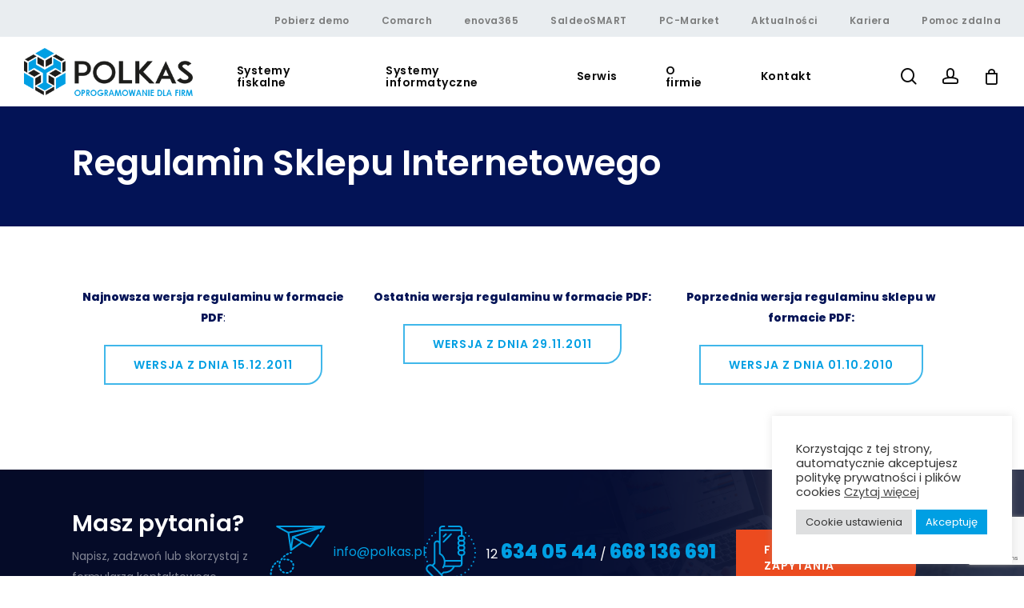

--- FILE ---
content_type: text/html; charset=utf-8
request_url: https://www.google.com/recaptcha/api2/anchor?ar=1&k=6LeVQ3wqAAAAAPNwqasT02YbWqq-IfEXgfgb5whx&co=aHR0cHM6Ly9wb2xrYXMucGw6NDQz&hl=en&v=N67nZn4AqZkNcbeMu4prBgzg&size=invisible&anchor-ms=20000&execute-ms=30000&cb=wf3g0czfhiwv
body_size: 48578
content:
<!DOCTYPE HTML><html dir="ltr" lang="en"><head><meta http-equiv="Content-Type" content="text/html; charset=UTF-8">
<meta http-equiv="X-UA-Compatible" content="IE=edge">
<title>reCAPTCHA</title>
<style type="text/css">
/* cyrillic-ext */
@font-face {
  font-family: 'Roboto';
  font-style: normal;
  font-weight: 400;
  font-stretch: 100%;
  src: url(//fonts.gstatic.com/s/roboto/v48/KFO7CnqEu92Fr1ME7kSn66aGLdTylUAMa3GUBHMdazTgWw.woff2) format('woff2');
  unicode-range: U+0460-052F, U+1C80-1C8A, U+20B4, U+2DE0-2DFF, U+A640-A69F, U+FE2E-FE2F;
}
/* cyrillic */
@font-face {
  font-family: 'Roboto';
  font-style: normal;
  font-weight: 400;
  font-stretch: 100%;
  src: url(//fonts.gstatic.com/s/roboto/v48/KFO7CnqEu92Fr1ME7kSn66aGLdTylUAMa3iUBHMdazTgWw.woff2) format('woff2');
  unicode-range: U+0301, U+0400-045F, U+0490-0491, U+04B0-04B1, U+2116;
}
/* greek-ext */
@font-face {
  font-family: 'Roboto';
  font-style: normal;
  font-weight: 400;
  font-stretch: 100%;
  src: url(//fonts.gstatic.com/s/roboto/v48/KFO7CnqEu92Fr1ME7kSn66aGLdTylUAMa3CUBHMdazTgWw.woff2) format('woff2');
  unicode-range: U+1F00-1FFF;
}
/* greek */
@font-face {
  font-family: 'Roboto';
  font-style: normal;
  font-weight: 400;
  font-stretch: 100%;
  src: url(//fonts.gstatic.com/s/roboto/v48/KFO7CnqEu92Fr1ME7kSn66aGLdTylUAMa3-UBHMdazTgWw.woff2) format('woff2');
  unicode-range: U+0370-0377, U+037A-037F, U+0384-038A, U+038C, U+038E-03A1, U+03A3-03FF;
}
/* math */
@font-face {
  font-family: 'Roboto';
  font-style: normal;
  font-weight: 400;
  font-stretch: 100%;
  src: url(//fonts.gstatic.com/s/roboto/v48/KFO7CnqEu92Fr1ME7kSn66aGLdTylUAMawCUBHMdazTgWw.woff2) format('woff2');
  unicode-range: U+0302-0303, U+0305, U+0307-0308, U+0310, U+0312, U+0315, U+031A, U+0326-0327, U+032C, U+032F-0330, U+0332-0333, U+0338, U+033A, U+0346, U+034D, U+0391-03A1, U+03A3-03A9, U+03B1-03C9, U+03D1, U+03D5-03D6, U+03F0-03F1, U+03F4-03F5, U+2016-2017, U+2034-2038, U+203C, U+2040, U+2043, U+2047, U+2050, U+2057, U+205F, U+2070-2071, U+2074-208E, U+2090-209C, U+20D0-20DC, U+20E1, U+20E5-20EF, U+2100-2112, U+2114-2115, U+2117-2121, U+2123-214F, U+2190, U+2192, U+2194-21AE, U+21B0-21E5, U+21F1-21F2, U+21F4-2211, U+2213-2214, U+2216-22FF, U+2308-230B, U+2310, U+2319, U+231C-2321, U+2336-237A, U+237C, U+2395, U+239B-23B7, U+23D0, U+23DC-23E1, U+2474-2475, U+25AF, U+25B3, U+25B7, U+25BD, U+25C1, U+25CA, U+25CC, U+25FB, U+266D-266F, U+27C0-27FF, U+2900-2AFF, U+2B0E-2B11, U+2B30-2B4C, U+2BFE, U+3030, U+FF5B, U+FF5D, U+1D400-1D7FF, U+1EE00-1EEFF;
}
/* symbols */
@font-face {
  font-family: 'Roboto';
  font-style: normal;
  font-weight: 400;
  font-stretch: 100%;
  src: url(//fonts.gstatic.com/s/roboto/v48/KFO7CnqEu92Fr1ME7kSn66aGLdTylUAMaxKUBHMdazTgWw.woff2) format('woff2');
  unicode-range: U+0001-000C, U+000E-001F, U+007F-009F, U+20DD-20E0, U+20E2-20E4, U+2150-218F, U+2190, U+2192, U+2194-2199, U+21AF, U+21E6-21F0, U+21F3, U+2218-2219, U+2299, U+22C4-22C6, U+2300-243F, U+2440-244A, U+2460-24FF, U+25A0-27BF, U+2800-28FF, U+2921-2922, U+2981, U+29BF, U+29EB, U+2B00-2BFF, U+4DC0-4DFF, U+FFF9-FFFB, U+10140-1018E, U+10190-1019C, U+101A0, U+101D0-101FD, U+102E0-102FB, U+10E60-10E7E, U+1D2C0-1D2D3, U+1D2E0-1D37F, U+1F000-1F0FF, U+1F100-1F1AD, U+1F1E6-1F1FF, U+1F30D-1F30F, U+1F315, U+1F31C, U+1F31E, U+1F320-1F32C, U+1F336, U+1F378, U+1F37D, U+1F382, U+1F393-1F39F, U+1F3A7-1F3A8, U+1F3AC-1F3AF, U+1F3C2, U+1F3C4-1F3C6, U+1F3CA-1F3CE, U+1F3D4-1F3E0, U+1F3ED, U+1F3F1-1F3F3, U+1F3F5-1F3F7, U+1F408, U+1F415, U+1F41F, U+1F426, U+1F43F, U+1F441-1F442, U+1F444, U+1F446-1F449, U+1F44C-1F44E, U+1F453, U+1F46A, U+1F47D, U+1F4A3, U+1F4B0, U+1F4B3, U+1F4B9, U+1F4BB, U+1F4BF, U+1F4C8-1F4CB, U+1F4D6, U+1F4DA, U+1F4DF, U+1F4E3-1F4E6, U+1F4EA-1F4ED, U+1F4F7, U+1F4F9-1F4FB, U+1F4FD-1F4FE, U+1F503, U+1F507-1F50B, U+1F50D, U+1F512-1F513, U+1F53E-1F54A, U+1F54F-1F5FA, U+1F610, U+1F650-1F67F, U+1F687, U+1F68D, U+1F691, U+1F694, U+1F698, U+1F6AD, U+1F6B2, U+1F6B9-1F6BA, U+1F6BC, U+1F6C6-1F6CF, U+1F6D3-1F6D7, U+1F6E0-1F6EA, U+1F6F0-1F6F3, U+1F6F7-1F6FC, U+1F700-1F7FF, U+1F800-1F80B, U+1F810-1F847, U+1F850-1F859, U+1F860-1F887, U+1F890-1F8AD, U+1F8B0-1F8BB, U+1F8C0-1F8C1, U+1F900-1F90B, U+1F93B, U+1F946, U+1F984, U+1F996, U+1F9E9, U+1FA00-1FA6F, U+1FA70-1FA7C, U+1FA80-1FA89, U+1FA8F-1FAC6, U+1FACE-1FADC, U+1FADF-1FAE9, U+1FAF0-1FAF8, U+1FB00-1FBFF;
}
/* vietnamese */
@font-face {
  font-family: 'Roboto';
  font-style: normal;
  font-weight: 400;
  font-stretch: 100%;
  src: url(//fonts.gstatic.com/s/roboto/v48/KFO7CnqEu92Fr1ME7kSn66aGLdTylUAMa3OUBHMdazTgWw.woff2) format('woff2');
  unicode-range: U+0102-0103, U+0110-0111, U+0128-0129, U+0168-0169, U+01A0-01A1, U+01AF-01B0, U+0300-0301, U+0303-0304, U+0308-0309, U+0323, U+0329, U+1EA0-1EF9, U+20AB;
}
/* latin-ext */
@font-face {
  font-family: 'Roboto';
  font-style: normal;
  font-weight: 400;
  font-stretch: 100%;
  src: url(//fonts.gstatic.com/s/roboto/v48/KFO7CnqEu92Fr1ME7kSn66aGLdTylUAMa3KUBHMdazTgWw.woff2) format('woff2');
  unicode-range: U+0100-02BA, U+02BD-02C5, U+02C7-02CC, U+02CE-02D7, U+02DD-02FF, U+0304, U+0308, U+0329, U+1D00-1DBF, U+1E00-1E9F, U+1EF2-1EFF, U+2020, U+20A0-20AB, U+20AD-20C0, U+2113, U+2C60-2C7F, U+A720-A7FF;
}
/* latin */
@font-face {
  font-family: 'Roboto';
  font-style: normal;
  font-weight: 400;
  font-stretch: 100%;
  src: url(//fonts.gstatic.com/s/roboto/v48/KFO7CnqEu92Fr1ME7kSn66aGLdTylUAMa3yUBHMdazQ.woff2) format('woff2');
  unicode-range: U+0000-00FF, U+0131, U+0152-0153, U+02BB-02BC, U+02C6, U+02DA, U+02DC, U+0304, U+0308, U+0329, U+2000-206F, U+20AC, U+2122, U+2191, U+2193, U+2212, U+2215, U+FEFF, U+FFFD;
}
/* cyrillic-ext */
@font-face {
  font-family: 'Roboto';
  font-style: normal;
  font-weight: 500;
  font-stretch: 100%;
  src: url(//fonts.gstatic.com/s/roboto/v48/KFO7CnqEu92Fr1ME7kSn66aGLdTylUAMa3GUBHMdazTgWw.woff2) format('woff2');
  unicode-range: U+0460-052F, U+1C80-1C8A, U+20B4, U+2DE0-2DFF, U+A640-A69F, U+FE2E-FE2F;
}
/* cyrillic */
@font-face {
  font-family: 'Roboto';
  font-style: normal;
  font-weight: 500;
  font-stretch: 100%;
  src: url(//fonts.gstatic.com/s/roboto/v48/KFO7CnqEu92Fr1ME7kSn66aGLdTylUAMa3iUBHMdazTgWw.woff2) format('woff2');
  unicode-range: U+0301, U+0400-045F, U+0490-0491, U+04B0-04B1, U+2116;
}
/* greek-ext */
@font-face {
  font-family: 'Roboto';
  font-style: normal;
  font-weight: 500;
  font-stretch: 100%;
  src: url(//fonts.gstatic.com/s/roboto/v48/KFO7CnqEu92Fr1ME7kSn66aGLdTylUAMa3CUBHMdazTgWw.woff2) format('woff2');
  unicode-range: U+1F00-1FFF;
}
/* greek */
@font-face {
  font-family: 'Roboto';
  font-style: normal;
  font-weight: 500;
  font-stretch: 100%;
  src: url(//fonts.gstatic.com/s/roboto/v48/KFO7CnqEu92Fr1ME7kSn66aGLdTylUAMa3-UBHMdazTgWw.woff2) format('woff2');
  unicode-range: U+0370-0377, U+037A-037F, U+0384-038A, U+038C, U+038E-03A1, U+03A3-03FF;
}
/* math */
@font-face {
  font-family: 'Roboto';
  font-style: normal;
  font-weight: 500;
  font-stretch: 100%;
  src: url(//fonts.gstatic.com/s/roboto/v48/KFO7CnqEu92Fr1ME7kSn66aGLdTylUAMawCUBHMdazTgWw.woff2) format('woff2');
  unicode-range: U+0302-0303, U+0305, U+0307-0308, U+0310, U+0312, U+0315, U+031A, U+0326-0327, U+032C, U+032F-0330, U+0332-0333, U+0338, U+033A, U+0346, U+034D, U+0391-03A1, U+03A3-03A9, U+03B1-03C9, U+03D1, U+03D5-03D6, U+03F0-03F1, U+03F4-03F5, U+2016-2017, U+2034-2038, U+203C, U+2040, U+2043, U+2047, U+2050, U+2057, U+205F, U+2070-2071, U+2074-208E, U+2090-209C, U+20D0-20DC, U+20E1, U+20E5-20EF, U+2100-2112, U+2114-2115, U+2117-2121, U+2123-214F, U+2190, U+2192, U+2194-21AE, U+21B0-21E5, U+21F1-21F2, U+21F4-2211, U+2213-2214, U+2216-22FF, U+2308-230B, U+2310, U+2319, U+231C-2321, U+2336-237A, U+237C, U+2395, U+239B-23B7, U+23D0, U+23DC-23E1, U+2474-2475, U+25AF, U+25B3, U+25B7, U+25BD, U+25C1, U+25CA, U+25CC, U+25FB, U+266D-266F, U+27C0-27FF, U+2900-2AFF, U+2B0E-2B11, U+2B30-2B4C, U+2BFE, U+3030, U+FF5B, U+FF5D, U+1D400-1D7FF, U+1EE00-1EEFF;
}
/* symbols */
@font-face {
  font-family: 'Roboto';
  font-style: normal;
  font-weight: 500;
  font-stretch: 100%;
  src: url(//fonts.gstatic.com/s/roboto/v48/KFO7CnqEu92Fr1ME7kSn66aGLdTylUAMaxKUBHMdazTgWw.woff2) format('woff2');
  unicode-range: U+0001-000C, U+000E-001F, U+007F-009F, U+20DD-20E0, U+20E2-20E4, U+2150-218F, U+2190, U+2192, U+2194-2199, U+21AF, U+21E6-21F0, U+21F3, U+2218-2219, U+2299, U+22C4-22C6, U+2300-243F, U+2440-244A, U+2460-24FF, U+25A0-27BF, U+2800-28FF, U+2921-2922, U+2981, U+29BF, U+29EB, U+2B00-2BFF, U+4DC0-4DFF, U+FFF9-FFFB, U+10140-1018E, U+10190-1019C, U+101A0, U+101D0-101FD, U+102E0-102FB, U+10E60-10E7E, U+1D2C0-1D2D3, U+1D2E0-1D37F, U+1F000-1F0FF, U+1F100-1F1AD, U+1F1E6-1F1FF, U+1F30D-1F30F, U+1F315, U+1F31C, U+1F31E, U+1F320-1F32C, U+1F336, U+1F378, U+1F37D, U+1F382, U+1F393-1F39F, U+1F3A7-1F3A8, U+1F3AC-1F3AF, U+1F3C2, U+1F3C4-1F3C6, U+1F3CA-1F3CE, U+1F3D4-1F3E0, U+1F3ED, U+1F3F1-1F3F3, U+1F3F5-1F3F7, U+1F408, U+1F415, U+1F41F, U+1F426, U+1F43F, U+1F441-1F442, U+1F444, U+1F446-1F449, U+1F44C-1F44E, U+1F453, U+1F46A, U+1F47D, U+1F4A3, U+1F4B0, U+1F4B3, U+1F4B9, U+1F4BB, U+1F4BF, U+1F4C8-1F4CB, U+1F4D6, U+1F4DA, U+1F4DF, U+1F4E3-1F4E6, U+1F4EA-1F4ED, U+1F4F7, U+1F4F9-1F4FB, U+1F4FD-1F4FE, U+1F503, U+1F507-1F50B, U+1F50D, U+1F512-1F513, U+1F53E-1F54A, U+1F54F-1F5FA, U+1F610, U+1F650-1F67F, U+1F687, U+1F68D, U+1F691, U+1F694, U+1F698, U+1F6AD, U+1F6B2, U+1F6B9-1F6BA, U+1F6BC, U+1F6C6-1F6CF, U+1F6D3-1F6D7, U+1F6E0-1F6EA, U+1F6F0-1F6F3, U+1F6F7-1F6FC, U+1F700-1F7FF, U+1F800-1F80B, U+1F810-1F847, U+1F850-1F859, U+1F860-1F887, U+1F890-1F8AD, U+1F8B0-1F8BB, U+1F8C0-1F8C1, U+1F900-1F90B, U+1F93B, U+1F946, U+1F984, U+1F996, U+1F9E9, U+1FA00-1FA6F, U+1FA70-1FA7C, U+1FA80-1FA89, U+1FA8F-1FAC6, U+1FACE-1FADC, U+1FADF-1FAE9, U+1FAF0-1FAF8, U+1FB00-1FBFF;
}
/* vietnamese */
@font-face {
  font-family: 'Roboto';
  font-style: normal;
  font-weight: 500;
  font-stretch: 100%;
  src: url(//fonts.gstatic.com/s/roboto/v48/KFO7CnqEu92Fr1ME7kSn66aGLdTylUAMa3OUBHMdazTgWw.woff2) format('woff2');
  unicode-range: U+0102-0103, U+0110-0111, U+0128-0129, U+0168-0169, U+01A0-01A1, U+01AF-01B0, U+0300-0301, U+0303-0304, U+0308-0309, U+0323, U+0329, U+1EA0-1EF9, U+20AB;
}
/* latin-ext */
@font-face {
  font-family: 'Roboto';
  font-style: normal;
  font-weight: 500;
  font-stretch: 100%;
  src: url(//fonts.gstatic.com/s/roboto/v48/KFO7CnqEu92Fr1ME7kSn66aGLdTylUAMa3KUBHMdazTgWw.woff2) format('woff2');
  unicode-range: U+0100-02BA, U+02BD-02C5, U+02C7-02CC, U+02CE-02D7, U+02DD-02FF, U+0304, U+0308, U+0329, U+1D00-1DBF, U+1E00-1E9F, U+1EF2-1EFF, U+2020, U+20A0-20AB, U+20AD-20C0, U+2113, U+2C60-2C7F, U+A720-A7FF;
}
/* latin */
@font-face {
  font-family: 'Roboto';
  font-style: normal;
  font-weight: 500;
  font-stretch: 100%;
  src: url(//fonts.gstatic.com/s/roboto/v48/KFO7CnqEu92Fr1ME7kSn66aGLdTylUAMa3yUBHMdazQ.woff2) format('woff2');
  unicode-range: U+0000-00FF, U+0131, U+0152-0153, U+02BB-02BC, U+02C6, U+02DA, U+02DC, U+0304, U+0308, U+0329, U+2000-206F, U+20AC, U+2122, U+2191, U+2193, U+2212, U+2215, U+FEFF, U+FFFD;
}
/* cyrillic-ext */
@font-face {
  font-family: 'Roboto';
  font-style: normal;
  font-weight: 900;
  font-stretch: 100%;
  src: url(//fonts.gstatic.com/s/roboto/v48/KFO7CnqEu92Fr1ME7kSn66aGLdTylUAMa3GUBHMdazTgWw.woff2) format('woff2');
  unicode-range: U+0460-052F, U+1C80-1C8A, U+20B4, U+2DE0-2DFF, U+A640-A69F, U+FE2E-FE2F;
}
/* cyrillic */
@font-face {
  font-family: 'Roboto';
  font-style: normal;
  font-weight: 900;
  font-stretch: 100%;
  src: url(//fonts.gstatic.com/s/roboto/v48/KFO7CnqEu92Fr1ME7kSn66aGLdTylUAMa3iUBHMdazTgWw.woff2) format('woff2');
  unicode-range: U+0301, U+0400-045F, U+0490-0491, U+04B0-04B1, U+2116;
}
/* greek-ext */
@font-face {
  font-family: 'Roboto';
  font-style: normal;
  font-weight: 900;
  font-stretch: 100%;
  src: url(//fonts.gstatic.com/s/roboto/v48/KFO7CnqEu92Fr1ME7kSn66aGLdTylUAMa3CUBHMdazTgWw.woff2) format('woff2');
  unicode-range: U+1F00-1FFF;
}
/* greek */
@font-face {
  font-family: 'Roboto';
  font-style: normal;
  font-weight: 900;
  font-stretch: 100%;
  src: url(//fonts.gstatic.com/s/roboto/v48/KFO7CnqEu92Fr1ME7kSn66aGLdTylUAMa3-UBHMdazTgWw.woff2) format('woff2');
  unicode-range: U+0370-0377, U+037A-037F, U+0384-038A, U+038C, U+038E-03A1, U+03A3-03FF;
}
/* math */
@font-face {
  font-family: 'Roboto';
  font-style: normal;
  font-weight: 900;
  font-stretch: 100%;
  src: url(//fonts.gstatic.com/s/roboto/v48/KFO7CnqEu92Fr1ME7kSn66aGLdTylUAMawCUBHMdazTgWw.woff2) format('woff2');
  unicode-range: U+0302-0303, U+0305, U+0307-0308, U+0310, U+0312, U+0315, U+031A, U+0326-0327, U+032C, U+032F-0330, U+0332-0333, U+0338, U+033A, U+0346, U+034D, U+0391-03A1, U+03A3-03A9, U+03B1-03C9, U+03D1, U+03D5-03D6, U+03F0-03F1, U+03F4-03F5, U+2016-2017, U+2034-2038, U+203C, U+2040, U+2043, U+2047, U+2050, U+2057, U+205F, U+2070-2071, U+2074-208E, U+2090-209C, U+20D0-20DC, U+20E1, U+20E5-20EF, U+2100-2112, U+2114-2115, U+2117-2121, U+2123-214F, U+2190, U+2192, U+2194-21AE, U+21B0-21E5, U+21F1-21F2, U+21F4-2211, U+2213-2214, U+2216-22FF, U+2308-230B, U+2310, U+2319, U+231C-2321, U+2336-237A, U+237C, U+2395, U+239B-23B7, U+23D0, U+23DC-23E1, U+2474-2475, U+25AF, U+25B3, U+25B7, U+25BD, U+25C1, U+25CA, U+25CC, U+25FB, U+266D-266F, U+27C0-27FF, U+2900-2AFF, U+2B0E-2B11, U+2B30-2B4C, U+2BFE, U+3030, U+FF5B, U+FF5D, U+1D400-1D7FF, U+1EE00-1EEFF;
}
/* symbols */
@font-face {
  font-family: 'Roboto';
  font-style: normal;
  font-weight: 900;
  font-stretch: 100%;
  src: url(//fonts.gstatic.com/s/roboto/v48/KFO7CnqEu92Fr1ME7kSn66aGLdTylUAMaxKUBHMdazTgWw.woff2) format('woff2');
  unicode-range: U+0001-000C, U+000E-001F, U+007F-009F, U+20DD-20E0, U+20E2-20E4, U+2150-218F, U+2190, U+2192, U+2194-2199, U+21AF, U+21E6-21F0, U+21F3, U+2218-2219, U+2299, U+22C4-22C6, U+2300-243F, U+2440-244A, U+2460-24FF, U+25A0-27BF, U+2800-28FF, U+2921-2922, U+2981, U+29BF, U+29EB, U+2B00-2BFF, U+4DC0-4DFF, U+FFF9-FFFB, U+10140-1018E, U+10190-1019C, U+101A0, U+101D0-101FD, U+102E0-102FB, U+10E60-10E7E, U+1D2C0-1D2D3, U+1D2E0-1D37F, U+1F000-1F0FF, U+1F100-1F1AD, U+1F1E6-1F1FF, U+1F30D-1F30F, U+1F315, U+1F31C, U+1F31E, U+1F320-1F32C, U+1F336, U+1F378, U+1F37D, U+1F382, U+1F393-1F39F, U+1F3A7-1F3A8, U+1F3AC-1F3AF, U+1F3C2, U+1F3C4-1F3C6, U+1F3CA-1F3CE, U+1F3D4-1F3E0, U+1F3ED, U+1F3F1-1F3F3, U+1F3F5-1F3F7, U+1F408, U+1F415, U+1F41F, U+1F426, U+1F43F, U+1F441-1F442, U+1F444, U+1F446-1F449, U+1F44C-1F44E, U+1F453, U+1F46A, U+1F47D, U+1F4A3, U+1F4B0, U+1F4B3, U+1F4B9, U+1F4BB, U+1F4BF, U+1F4C8-1F4CB, U+1F4D6, U+1F4DA, U+1F4DF, U+1F4E3-1F4E6, U+1F4EA-1F4ED, U+1F4F7, U+1F4F9-1F4FB, U+1F4FD-1F4FE, U+1F503, U+1F507-1F50B, U+1F50D, U+1F512-1F513, U+1F53E-1F54A, U+1F54F-1F5FA, U+1F610, U+1F650-1F67F, U+1F687, U+1F68D, U+1F691, U+1F694, U+1F698, U+1F6AD, U+1F6B2, U+1F6B9-1F6BA, U+1F6BC, U+1F6C6-1F6CF, U+1F6D3-1F6D7, U+1F6E0-1F6EA, U+1F6F0-1F6F3, U+1F6F7-1F6FC, U+1F700-1F7FF, U+1F800-1F80B, U+1F810-1F847, U+1F850-1F859, U+1F860-1F887, U+1F890-1F8AD, U+1F8B0-1F8BB, U+1F8C0-1F8C1, U+1F900-1F90B, U+1F93B, U+1F946, U+1F984, U+1F996, U+1F9E9, U+1FA00-1FA6F, U+1FA70-1FA7C, U+1FA80-1FA89, U+1FA8F-1FAC6, U+1FACE-1FADC, U+1FADF-1FAE9, U+1FAF0-1FAF8, U+1FB00-1FBFF;
}
/* vietnamese */
@font-face {
  font-family: 'Roboto';
  font-style: normal;
  font-weight: 900;
  font-stretch: 100%;
  src: url(//fonts.gstatic.com/s/roboto/v48/KFO7CnqEu92Fr1ME7kSn66aGLdTylUAMa3OUBHMdazTgWw.woff2) format('woff2');
  unicode-range: U+0102-0103, U+0110-0111, U+0128-0129, U+0168-0169, U+01A0-01A1, U+01AF-01B0, U+0300-0301, U+0303-0304, U+0308-0309, U+0323, U+0329, U+1EA0-1EF9, U+20AB;
}
/* latin-ext */
@font-face {
  font-family: 'Roboto';
  font-style: normal;
  font-weight: 900;
  font-stretch: 100%;
  src: url(//fonts.gstatic.com/s/roboto/v48/KFO7CnqEu92Fr1ME7kSn66aGLdTylUAMa3KUBHMdazTgWw.woff2) format('woff2');
  unicode-range: U+0100-02BA, U+02BD-02C5, U+02C7-02CC, U+02CE-02D7, U+02DD-02FF, U+0304, U+0308, U+0329, U+1D00-1DBF, U+1E00-1E9F, U+1EF2-1EFF, U+2020, U+20A0-20AB, U+20AD-20C0, U+2113, U+2C60-2C7F, U+A720-A7FF;
}
/* latin */
@font-face {
  font-family: 'Roboto';
  font-style: normal;
  font-weight: 900;
  font-stretch: 100%;
  src: url(//fonts.gstatic.com/s/roboto/v48/KFO7CnqEu92Fr1ME7kSn66aGLdTylUAMa3yUBHMdazQ.woff2) format('woff2');
  unicode-range: U+0000-00FF, U+0131, U+0152-0153, U+02BB-02BC, U+02C6, U+02DA, U+02DC, U+0304, U+0308, U+0329, U+2000-206F, U+20AC, U+2122, U+2191, U+2193, U+2212, U+2215, U+FEFF, U+FFFD;
}

</style>
<link rel="stylesheet" type="text/css" href="https://www.gstatic.com/recaptcha/releases/N67nZn4AqZkNcbeMu4prBgzg/styles__ltr.css">
<script nonce="5c_fiGcW4jYlee7dLCt1Og" type="text/javascript">window['__recaptcha_api'] = 'https://www.google.com/recaptcha/api2/';</script>
<script type="text/javascript" src="https://www.gstatic.com/recaptcha/releases/N67nZn4AqZkNcbeMu4prBgzg/recaptcha__en.js" nonce="5c_fiGcW4jYlee7dLCt1Og">
      
    </script></head>
<body><div id="rc-anchor-alert" class="rc-anchor-alert"></div>
<input type="hidden" id="recaptcha-token" value="[base64]">
<script type="text/javascript" nonce="5c_fiGcW4jYlee7dLCt1Og">
      recaptcha.anchor.Main.init("[\x22ainput\x22,[\x22bgdata\x22,\x22\x22,\[base64]/[base64]/[base64]/[base64]/[base64]/UltsKytdPUU6KEU8MjA0OD9SW2wrK109RT4+NnwxOTI6KChFJjY0NTEyKT09NTUyOTYmJk0rMTxjLmxlbmd0aCYmKGMuY2hhckNvZGVBdChNKzEpJjY0NTEyKT09NTYzMjA/[base64]/[base64]/[base64]/[base64]/[base64]/[base64]/[base64]\x22,\[base64]\\u003d\\u003d\x22,\x22woTDl0N7cMOdwowtw4FaD8OPQsKxwqjDl8KJXGHCtwTCpUDDlcOtPcK0wpE9OjrCoiPCmMOLwpbCjcKlw7jCvk3CrsOSwo3DtcOdwrbCu8OpJcKXcG0PKDPCkcOdw5vDvTl0RBxtIsOcLTw7wq/DlwPDsMOCwojDpsOnw6LDrhDDsx8Aw5zCjwbDh2Izw7TCnMKOQ8KJw5LDp8OSw58ewrtIw4/Cm08ww5dSw7lBZcKBwp7Du8O8OMKTwpDCkxnCtMKJwovCiMKMTmrCo8O4w70Ew5Z3w5s5w5YVw77DsVnClcK+w5zDj8KYw7rDgcONw4tTwrnDhBLDvG4Wwq/DgTHCjMOvLh9PawnDoFPCnmISCXxpw5zClsKrwrPDqsKJFsOBHDQKw7Jnw5Jzw47DrcKIw7hTCcOzZm8lO8OYw4Yvw74ZWht4w7khSMObw60/wqDCtsKQw4YrwojDl8O3esOCIMK2W8Kow5nDicOIwrAeQwwNVnYHHMKjw7rDpcKgwoXCjMOrw5txwqcJOVcTbTrCqDdnw4sUN8OzwpHCuCvDn8KUbzXCkcKnwr3Ch8KUK8O2w6XDs8Ohw77CllDCh2kMwp/[base64]/w6zCom/Cqi3Cp8OPw4DCo8OpTC7DkyLCixhswqM+w5ZdOgYlwrDDq8KgNm94T8ONw7R/EUc4wpRvHynCu2lXRMOTwq0VwqVVHsOIaMK9dyctw5jCuixJBTY7QsOyw4Mdb8Kfw6nCqEEpwpDCjMOvw51yw7B/wp/CtMK6woXCnsO0LHLDtcKZwrFawrNUwqhhwqEAYcKJZcOcw4wJw4EtOB3CjkXCmMK/RsOYRw8Iwo4WfsKPbyvCujw9RsO5KcKNVcKRb8OMw6jDqsOLw6PCnsK6LMOZWcOUw4PCmloiwrjDpB3Dt8K7b1vCnFoJJsOgVMO3wpnCuSU3ZsKwJcOTwopRRMO1VgAjUiLClwg1wpjDvcKuw4hiwpoRN0p/CAXCslDDtsKww484VlF3wqjDqzPDv0BOUTEbfcOIwpNUAzVkGMOOw4/DuMOHW8KCw79kEH8HEcO9w547BsKxw4jDpMOMCMOUPjBwwpDDsmvDhsOBCDjCosO2RnEhw6zDvWHDrUjDl2MZwqR9wp4Kw6BPwqTCqj/[base64]/wpHCjMOmEMOaYMOGwonCgn8Iw59xw4bDs8KdNsOfPU/[base64]/CoXvDkHTCjxrDrTbCoMOkd8Kbw7Mvw43DiEjDi8OhwrtNwqvCvcOKJFoVK8OpNcOdw4Uhw7dMw4MwFhbDvj3DvsKRRh7CpsKjeEcZwqYwRsKNwrMxw6pfJ3kWwoLChBbCux/CoMOQWMO0XlbDtAs/f8Kqw5/Ci8O0w7fCi240HQHDpmbCr8Onw4rCkSbCrCHDkMKdRj3DpV3DkF3DkWTDjkPDgMKNwrAWN8KOf2jDr3Z5GjbCtMKDw5UfwoAuYsOuwoR2woPCmMORw4wswobDhcKCw7LChX3DpBQgwoLDijLDtyMWSx5DS3UPwot/[base64]/CscKzw77DpRnCsMK/wq/DuytCD00nFX7ClGXDu8O1w69IwqEZIMKzwoXCtcOPw60aw5dnw5kiwpRywop2K8OVIsKdIcO7f8K6w6kZPMOGdMOVwovDsgDCucO/[base64]/wqogXRnDlMK1w5w3eT1Nwrd4DzTCngzCnVbCtDlaw54TeMKSwo/DlzxzwotBHFXDqS/CucKgGk56w6ZTSsKwwqYCW8KDw70dI1XCmBXDgUN2w6zDscO7wrQqw5wuMivCqMKAw6zDlQgewrLCvBnDnsOWGHF8w51VIsKTw7ZzDsKRS8KrfsO8w6rCocKaw64XBMKFwqgHBUXDiDsJIi/[base64]/w6QqIcKnwql3acO6GGbCs3HCtEjCoi/[base64]/A8Kxe3pPGBZvNCHDrlsRwpxGw7zDpnVXasKLw7nDlMOBF8KUw49OGWFSLMOtwr/[base64]/[base64]/CmVTDqElGf8Kvw4Ufwo8aAUXDocK6XlvDsnFSaMKIEX3Dqk/[base64]/[base64]/DmCoMw4AsKMK+OsOKaDYRwoTCtC7Dh8OHCmHDqHRGw7XDvcK/[base64]/[base64]/U8ONwqMge8KbXSbDrADDiTAgLREwZ8K7wqchXMKywqRCwr5Ew6DCkH9cwqx9BRXDo8OFUMO2XyXDkSAWAEjDnn3Co8OfUcOVAQEKVmzDi8OOwqXDlAzCvxMawr/CswnCqMK2w6XDncOUNMKAw5/CrMKOVRc4HcKiw5LDtW16w7LDvm3DvMKle07DhQpVRGI0wpvDq1TCjMKJw4TDlGZSwpApw4hxw7cdcmfDoDLDgsKew6PDl8KvXMKGaH8iQgDDgsK1NQnDr3MvwpjCr1Zmw4w1FXhcRw9swr/DucKSLQ57wrXConYZw5g7wqDCgcOBVT/[base64]/Dixk8wqfCpcONT8OaFMOjQxvCqsOJMMO/NSxew70Uw6rChsObKMOAJ8OLwrfCoibDm2clw73DgDbCsTkgwrLCgBQCw5JiRyc/w7YFw7l5LVnDlgvClsO+w6rCqn/[base64]/[base64]/DhMKUNMKDw5VTwrgScSBcwo7CvxvDpQNTw7xTw6QfKcO2w51kVinCuMK7TlM+w7rDjMKGw5/DqMOPwqrDkG/DuU/[base64]/DiT4BZzZaKMKzQg3Dm8Oxwp/DmMKfw5pow7oww5TDrWLDm3oqUsOUMAk3KSTCqsKtVgTDgMKTw67DkQoHfH7CmMK7w6BVS8KUw4Mlw6YCecO3Szh4OMKYw5c2clg9w64rccKxw7YPwq95UMOBVjjCisOMw60Zw5PCicOBCcKvwqx0YsKmcnTDsVPCokDCuXhyw6kERwJmNgfDkA0mKMO9woVAw5/[base64]/[base64]/w4s9wqrDizE/[base64]/CncOOwqIgLwIKwpEkfVPCvW3DqSgzw6rDmcKQMijCijgMeMOvIMOIw5bDlQkiw58Swp7Crx84U8ONwqXCksKIwrPDhsOkw6shHcKwwoc4wqjDhxxbWkM/[base64]/DksOPaMK8YCzCmyvCgMOJwqcIw6HChwPDvk83w47CunzCmQ3DqMO1fMKpwrjDgmEeGG/[base64]/DlsOFCj9wJsKewo5USMKnwrfDp0ILCncqUMOVdMKuwrzDq8OywqAmw53DuQ7Do8K1wpUaw51rw7U1Qm/CqVMiw5rDrTXDqsKOScKYwok+wrPCg8KyYMO2SMO7woImVFTCoQZvfcOpSMOFO8KUwrosMGjCkcOAZcK9w4fDlcOwwrsNFSRbw4fCvMKBA8OzwqlzYn7DnC/ChMOXc8OcAX0kwrnDqcKOw4siWcKbwr5HKMO3w6tmJMK6w6lWVsKTQxsvwr9mwpTCnsKkwq7CscKYd8KAwqzCrVFVw7vCqmjCl8KKY8KtAcOCwotfIsOuBsKWw50jVMOiw5jDjsK4AWoMw7FiIcOYwpYXw7lrw6/DiBrChy3DusKNwqXDmcKPwpTCu3/Cj8KLwqrDrMOxMsOycVAuHElBCFDDploHw53DuGTCtcOJZRdTd8KXYCfDtQHDi2zDlcOYKsKpVR/DhMKdThDCo8OhD8O/bEXCqVXCoCDDohFAUMKDwqh2w4TCocKuw5nCqAzCt2pKVgF1HHJffMKmNQRzw63DmMKXKgckWcOUBgIcwovDjcOCwqJgwpDDjWbDkADCgMKIEEHCkVYBPDNRdxIpwoI5w7TDsSHCvMOJwo3Ct1lVwqDCvGFXw5PCk28HDR/[base64]/CvsK+EcKdWHVHA8KcwpXDk39AWMOkWMOLwrtJesO1JzQJMcOpf8Ocw47DhCJRM14Ww6jDhsKnaWXCrcKSw7bDkRrCuVrDiArCrGIvwqfCssKYw7/Dgi8ILFBSwo5cUMKQwoAgwpjDlRPDiCbDjV4aVAnCnsKBwpDDoMKrcgDDgjjCsyDDoDLCucKiTsKaJsOYwqRvEcKpw6B/[base64]/NVXDpigiasKVTxxHw5/CmsKSNMKkSWQHw4ZUDSvCgsO7YgLDkTtMwrTCrsKgw6Q8woPDgcKYV8OgQ17DunDDiMOLw7XCg38cwp3Ci8OywonDiQU9wqtVw784X8K/[base64]/DjcKdwpFWSsO+w57CnQdfwq3DiHnDiDfCjsKVw4ctw6s/f0Qrw7RhBMOMwoc8TSbCnQvCtjdhw5NEw5RuDG3DqS7DocKSwp86AMOiwrXDq8OFYHsww6l5M0AGw6lJGMOXwq4lwot4wol0T8K8K8O3wpxXXTtvJG7CtiBMMmzDusKwBsK/[base64]/[base64]/CocK9wrvDl8OuOMKYUsOISmZvw7k7wr1NDMKSw5jDsXDCv3pzIMK4GMKRwpDCrMKgwrjCrsOOwqfCkMK4KcO6PF52dMKudzTDj8OQw7NTVzweUX7DgMKHw6/DpR97w6t7w4QETSDCr8OIwo/CtcOVw7gcBcOdwrfCn0XDm8KbCTstwrHDjlctQ8Oew5MVw4EcVsK4ax0UckllwoZgwoXCvjU2w5DCjMKvHWHDmcKTw6rDnMOZwqbClcOxwolEwrV0w5XDg3xwwoXDhW4dw5zCk8KKwrR8w6HCpQEkwqjCt2/CgMKGwqA2w4gKd8OkGQtCwpLDgVfCgkTDrBvDkQzCusORBEYFwosEw5LDmivCmMOAwohQwrRNCMOZwr/[base64]/[base64]/DjsORw63Dgz7Djw/[base64]/DrMOhwr5+GWTDr8KFJRNoY2Niwp7DoXtjw4LCq8OZWsOZNSx3w5c6B8KUw5/Cr8OFwr3Cj8OcQ0RbBnJNPSdGwrnDqlFJfsOUw4MMwodvCsOXEcK/CcKKw7/DqMK/OsO0wpjCu8Kdw65Nw4Efw7VrVsKDYGB0wrzDqcKVwpzCscOaw5jDnSjCsizDu8OHwqAbwo3CncK6E8KvwqRVe8Olw5bChEcmLMKqwogGw5Unw4TDjcKLw7s9MMKpfcKpwonDsiXCkW/[base64]/DsMOewrQxOmLDosKMwr/Cm0t1w5TDrcOmEnTDlcOZBRLCksOPcB7CnE87wprCqyXDr0d9w41cTsKOBUJ/wpvCqsKpw6zDusKRw6fDhXNXdcKow5XCr8KBF2t6wpzDgnlRwoPDthdXw5XDssOBBCbDrUvCkMKZDWxdw7HCg8OGw5YtwpXCnMO3w6BSw5DCl8KVDX5eYyhPNMKpw5vDkX92w5QoG0jDgsO6ZMObMsOSXBtDwpvDjAFwwq/CkHfDg8Oxw7A7QMOdwrh1R8OnbMOVw6tXw5nDtMKncTvCscKLw5jDucOdwobCv8KreR8Gw7lmdEPDt8KqwpfDu8Oyw67CpsKtwpTDig/DrhtNwpTDt8O/[base64]/[base64]/CjMKGw5fCusKYDE7DtsOBwrnDosKUGyLDiDAbw7h+EsKgwpnDnxpjw496XcOuX0ohXl0+wo/[base64]/wofDj8Khw7daQ8KaX8O/A8Onw7zCoGrCv8OZOTrDpFHCuksWwoLClcKZDsO5woljwrc1JQU3wpEEVcK9w48PG0QnwoJywojDg17CocKLP0onw7PCihxpIcOewoHDtcORwobCumLDiMK/XiprwqnDkUhTEcOyw4BmwrbCvsOvwqdzwpQywpXCtBcRThbCv8OULDBKw5vClMK4AjBewrDDr1jClipabDXCsXRjBDfCoi/CpCdQEE/[base64]/NMOUw6jCjB3CgcKWwpNJwo7DtA7DkMOSYcO2AsOAIHFCbX0Gw700dErCisK2XkI0w5DDkG9OXMO/VRPDjQjDumZwAcOLE3HCgcOAwrrDhG4swoPDmAJhEMOVDWc5A3nCmsKLw6V5YSLCj8OGwojCl8O4w7NPwrPCuMOUw6zDqyDDtMKxw5vCmi3CjMKSwrLDtsOeGhrDtsOtKcKZwpUMXcOtCcO7GcOTJGgBw647WcO+TXfDjTLCnHvCh8OgdDPCtF/[base64]/wrXDrzw9wpjDtMOcwqNWw7kvDHDCs8Kkw58IQWtdScO7wobDisKwe8OpJsKvw4UNaMORw4rDr8KFDxt/w6nCoDhvQhBww6PCnMOLDcO0bBfCjAhpwoFJIXvCpMO/w5kTdSZjBcOpwppNXcKKM8KAwoRlw4YfSzvCgHJ2w5vCrMK7GzE9wrwTwqkqR8O7w5rDiSvDr8KdJMK5wq7ChkRyLkPCkMOwwp7CtjLCiUMowopDGX7DncOJw5RkHMKsCsKfXQR3w6fChUMxw7oDXijCgsKfIlJXw6hfw7zCgcKEw60xwp/DscOcQMKjwptVK1gvEX9kM8OVecOGw5kuwq8IwqpVIsO+PxtCE2ZFw4fDjWzCr8OvBhYACmYRw5bCs0NCb1tPLz/[base64]/DuhPCmsOaw5TCuV9FBsOyw5/[base64]/wolrw57Dk8O2worCgXJkcUtNwr4Yw4nDnkAYw7tjw4Euw7bCksOtesKjL8O/worDsMOFwovCp1A/w4XCoMOKAyEzNsKBBh/DuzHDlB/ChsKQDsOvw5jDh8KgflvCvcO6w4YiOMKlw57Dk1jCr8K5G2rDiUfCggDDkk3DoMOZw5B+w5jCpyjCu0QGwr4/w5cLDsOcfcKdw5VQwo0twrfCgX7Dk2E5w47DlQXCuHTDvDsEwp7Dm8Kfw7BCCCHDlRXDv8OYw44iw73Dh8K/[base64]/[base64]/w77DscOkw7g2wp4nMMKYVTB6eMK3wo9WTsOGTMKswoTCosOyw7HDvDJlOcKUacKbXRfDvWFPwp9UwoMFR8OowpHCgx/Ci090VMKNdsKTwr0xBzBCIAkoDsK4wo3CqnrCicKmwoDDnyU/I3AUA04gwqcjwpnCnkRzwovCuh7CpEDCusOiQMKkScORwoJ4PjvDg8KJAW7DssOmwoDDjBbDp3UWwo7Cgg4UwrLDvQPDicOyw7wfwrLCmsO1w6B/wrdTwo9Uw68xCcK0AcOZPknDuMK5Nl4uJMO+wpQKwqnClm7CngArwrzCvcOGw6V/PcO9dEjCqMOsasOvRw7DsX/[base64]/DrRvCuw8lMy9QIMOCFMOaw44jw4NePMOuwpnDlGsaOE/DtsOkwoFHOsOpGHzDr8OEwpjCkMORw6hswqVGaFdqCV/CnCLCvT7Dj3XCq8O1YcO/TMOjCG7DicOSUCbDpihtS1bDsMKaKMKowpgtLXUPFcOWPcKvwotsccKiw7HDgng3NynCiTJ0woITwqnCr3bDpi5Kw7NNwpfCmUHCu8KqcsKAwpjCpAFiwpXDvnJObsKpcm80w5lIw4Uuw7hywqtPRcOKIsOddsKZYsOKEsORw6vCsmfDr0/DjMKtwpjDoMKEXU/DpjQMwr3CrMOaw67CicKvVh1OwoVFwpbDr2kQBcOlwpvCkDsEwrpqw4UMW8OEwpXDpFcsbUAcKsK8HMK7wrICLcKnfW7DhMOXM8OvO8KUwrxXccK7U8O2w5sUexDCp3rDrBV2wpZ7HXHCvMKKccK+w5k/DsK0CcKzGHfDqsOtSsKCwqDCncKFGRx6wrcIw7TCrVdaw6/DmCJvw4zCmMKUOCJdPz4WVsOIEnzCukBkXDMqFyDDizDCtcOrGWAmw5hyQsOPOcKhcsOTwpBzwpHDnFt9ECfCuBlxFz0Mw55sdCXCvsOAAkfCqEdnwog/[base64]/[base64]/Dujd0w4jCjQlTwqYdZwfDn8OMw5TCulvDtmRle8OQUCzCu8OlwoTCrsO5wrDCjlwENsKZwoIyUj3Ck8OAwr0cMAwpw7/CkMKbDMOKw4RBST/CtMKywr4ow6tMRcKjw53Dr8Ouwp7DpcO4PX7DuWRtLHjDrXB/cxwce8Otw4srcMKvUcKObMOOw51beMKawrsoMcKUaMKZeXMKw7bCgsKIRMO6Vjw/[base64]/[base64]/w5AFDXlbwrHCqh42w4vCh8O5USFbwogSw7/Dn8OMMsOMw6nDkmE9w6PDtMOjDn/CosOrw7PCpRoEJnBew4VvKMKwSyXDvAzCs8K5IsKqIcO9wrrDqQjCqMOeRMKywozDucK6ecODwplHw6XDiBd9X8KowqFzI3XCmG/Dg8OfwrHDj8OqwqtiwqTChwJmPMOvwqNyw79Zwqlww5/CmMOEdsKwwrHCtMK6V2hsbhvDs1RrV8KowrADWWsAYWrDgXXDl8KPw54CPcOCw7Q/[base64]/wpzDkMKaV3BFE8KxHEh5KHPCucK4Y8K9w67DpcOde3sFwq1bXMKmdsOcJ8OPJ8OcSsO5woTDtcKDF2nCoEgFwpnCjcO9M8KXw48pw6HDm8O5OxhRTcOOw6jCs8O2YzEdV8Ocwo5/woPDk3XCpcOVwqx7e8KQY8OyN8KnwqnCucOafGlcw6gZw60NwrHCjE/CksKpO8OPw4PDmworwq5bwoNBwo9+wpDDoxjDg0XCo1JBw4nDucOowpjDlkjCscOow7rDpHLCvhDCvR/[base64]/ChXV0HsO/[base64]/DqMKQwpgAWcOdwrLCgzrDkMKVwo7DmcKyY8KOwoHCvsOIMMKswqnDl8OccsOYwpVPCcKMwrbDlsOyXcO6M8O1IAPCsmJUw7ogw6/Cp8KqMsKhw4/DqXxtwrTCosK3wrhQXATCmsKJbMK3wrLCrVrCsB8nw4oHwoo7w7x7DhrCjHkqwpjCisKBccOBE27ChcK1wqo2w6/CvxdFwr9bYgvCu3vDhDhmwpoMwrNjw7YDU2bCm8KQw6EjaTBUDlw0bwE2N8OyVTogw6UDw7vDusO7wr9YPnYBw4E/[base64]/CvcOkw6zCoMOzw40Jw47DkcKMYsOPQMOfGC7DhF3CkcK+YSHChcOOwp7DrsOpSUIcKkk5w7VUwpp2w4dKwrZzKE/[base64]/DiVXDsQrCkXXCsE3DosKiBHvCkgxoICfCi8OJwr3Dm8KVwpfCgcORwqbDhRhLSDtVwoXDnTxCcHYyFFpuXMO4w6jCpQMSwqnDoy5owoZ7TsKVEsObwqTCv8OffiLDucO5IWQAw5PDvcKSXGc9w6p/[base64]/CuXnDjsKVV8Ooah3DrcOqZ8K/Okt2TsOiIsKVw5TDicOqSMKDwqnDrMK6XsODw6Fow4LDjsKaw51NP1vCpMOBw6NPQMOdXXbCrcO3ESXCnwM0KcOFGXjDkgMsBcO2NcK/dsKhcUE8VQJAwrrDsUBSw5Yxd8O2wpbCiMOjwqsdw7ojw5zDpMOwIMOFwp9galPCusOUM8OZwpJPw4sbw5HDnMO0wqw9wq/DjcKlw4t+w4/Dp8KRwpDCp8Kzw6pEP1/DlsOhOcO7wrnDoQBqwrfDvW9ww68Zw6AfNsKRwrYfw7Usw7LCvRNlwqbCvMOYLlbCohIQGyMSw5h9HcKOfjIgw61Bw5bDqMOED8KySMO/[base64]/DpMO9FF0fJRDChARcw6XCnMKsKHc8wo9eFcOow4rCjkrDtTkKw5kqEsOkHsKtLDbCpwvDsMO+w5bDpcKFfjkCA3ZSw6Ybw7gDw4nDjMOHPWzCo8Obw4FVDGBZw6IdwpvCg8O/w6lvRMO3woPDsgbDshZDOMOgwoZIO8KAQRPDiMKYwrVbwp/CvMKlWCbDlsOHwrkEw6cmw5fClQQkfsKEIA40TRnCkMKAJj8RwofDqsKqNcOJw7/[base64]/DlsKbworDnUdWX8Osw5ciLF0OwoVVw6o1AcOpw58MwowUC0B/wpQYScKfw4PDmsKHw6krI8KKw7vDkMO8wqsEESfCi8KOUMK9QjDDgmUswqrDtSPCnyBFwo7CqcKpBsKTLnvCncKLwqUwL8KPw43DvTIowotAJ8OvYsO2w77Dl8O6HMKCwox0GcOBNsOpIHRUwqbDrAjCqBDDoTXCiV/DrSJFUFcHUGtWwqLCpsO2wo58BMKEUcOWw4vDtS3DosKswpcpRMKadX9hw5sJw5oHKcOUHykyw48dEsK/Z8O0S0PCqDhjEsOBB3zDqBtvC8OUZMOSwr5MJMO+ccOaRMKdw5h3cDUQdhnCgkTDihvCqWJNJwLDv8KKwp3DocOHGDvCnTnDl8Oww5XDsSDDlcO5woxmUSXDhU5IFwHCi8KsRUN8w5DCgcKMcEFDYcKvcm/Dv8OZTj/CqcK+wrZ0cVRFMMKRH8K5IkpLCwbCg2XCpiVNwpjDtMKxw7B1TS3DmHNEMcOKwpjCl2/DvCXCosKZLcKkw6s1NsKRFUpNw5p7CMOmOT1hw67DpkQSI25Aw6zCvVQGw4Zmw6saRAE/[base64]/DoR7CrQDCgcOBf8OLVmbCksOpw67CmkFRwopDw5FCDcKwwodnCTbCuUYpVzNVVsK8wrXCs3hXUkVPwq3CqsKSdsOlwq/[base64]/DnCrDmMKOwpDCqsOYA8OabsKTNcOgwp7CgVrDv3xywq/CiVtiLxl3wrsAT1Q7w67ConDDsMKuJ8KObMKWXcOcwq/Cn8KCfMOowoDCisO/fMOzw57Dv8KCPxTDni/[base64]/wr7DssOULcKXw6fCsglmVMKbA0RGUMKpXGfCncKaWnrChMKxwrEeNcOEw4jCpsOVBSdUUDHDrwpoR8KVMz/CisOyw6DCqsOwEcO3w6JHUsOIY8K9UjAMKBDCrxB/w4hxwpfDicKKUsOUdcOsAnRWU0XCoGQPw7XCvFfDmnpmU0Zow6NnSMOgw79/a1vDlsOaesOjS8OtFMOQTz0cPxjCpErCusOOesKnVcOMw4fChQ3Cq8OYSAosLkfDnMKreRhRGmoPZMKJw4PDlUzCkBXDn00Bwqslw6bDogfCrydmQsOQw7bDrG/CusKAPxnCjTpIwpTCmsOBwpVLwpAafsOjwqTDvsOwPmF9ZBHCkSYxwrQuwoNXPcK4w47DtMKSwrkXw5o9XCQdf0fCi8KWKB7DgMOAZsKcUGjCscK6w6DDisO+ZMOiwo4CQCgUw7HDpcOAWWXCoMO/w5zCqMOzwppLAMKCe1w0JUxtF8OBbsKkbsObWXzChQnDoMOuw4EeQwHDq8Ouw4nDkRR0e8Omwqd9w4JLwq4fwpzCt1VXTTfDsknDq8KCb8OzwpgywqTDn8Ovw4PDncOtU3tuWizDkX47w47DlQE6esOZH8KcwrbDn8O/wpLChMKXwp8EIcO2wrLDpsOPVMKnwpNbbsKXwrzDtsKTFsOLODfCuyXDl8Ohw6xIV0MOXcONwoHCp8KCw69bw5xfwqQywoxXw5gPw41wLsKAIWAuwoPCosOKwqTCmsK7U0IWwo/CqsKMw7NDFXnDkcKYwoYgA8KQdgIPcsKOPXpvw4R/bcO/[base64]/CjhXClQpIPDzCk8KnKgxUwqHCq2fDusOwK8K/HGleYcOrQ8KUw7PCkHHCkMKAOsOaw5HCgMKjw7ZoJXzCrsKFw7N3w6rDhcKdM8KgccKywr3DncOvwrUUdMO1e8OASMKZwocUw6ZUfGpDAz/DmMKrJkHDgMOOwo9lwqvDnsKvFETDuEdqwqLCpgYZD04ACcKudMKGWjNCw6fCtCNmw5zCuwNmC8KCawPDrsOlwosmwp5NwrYqw7TCg8KxwqDDpxPDgEB8wq9HTcOEaG3DvcOgFMO3DA/DoAwcw7PCmT/CrMOVw5/CjW1pCRDCh8KCw7pPVcKhwoVnwqfDtSDDujgVw5g1wqAhwojDgAh/w6QoGMKTYS8VVynDuMOfZw/CisO3wrApwqlAw6vCt8OUwqApN8O3w6QdZR3CjsKrwqwRw584fcOgwppFMcKPwrDCmSfDpjzCssOdwqtjfHsIw4JlecKYeGcfwrk1CMOpwqLDuWwhEcKEXsKoVsKUEMKwEirDjVbDqcKtYsOnIn10w7hXITnDo8KPwrMwWsKuPMK7wo7DiAPCoRfDhQVGK8KJNcKUwp/DilLClyBGezrDhT0Yw6AdwqhYwrXCpmrDpMKeJzrDhsKMwqdeT8OowqPDum7DvcKjwrdTwpdGd8KmfcO/IMKHecKrMMOna0TCllTCgsOdw4fDnT3CjR8Qw4ghGXfDgcKIw6rDnsOQbU3DgDHDpMKKw7fDmX1HYsKpw5d1w6/DgmbDhsKMwqcywp8gcWvDhTcmTR/[base64]/[base64]/CnmjDqF96MT/ClRzCtsOiCsKRwqcdcBYewpEfBiDDkzomWXwWLgM2HSM1w6Rrw4BywolZH8K3V8O1LmPDtxdcH3LCqsOHwoHDlsONwpF2dMOcN2nCnV/Dvnd9woV6X8OfFA9Pw69Cwr/DlcOlw4J2b05tw5UUbWLDucOvWS8VTXtFRGlNUWFcwp9swpbCh1U4w7Acwpw/[base64]/CsVDCo8KIJzLChsKfwrErwrnCph7ChzAww5RNJsK+wqA9wrEGKEfCvMKEw58PwrrDnwnChUhyNBvDhsOtKSICw5g5w6tecjnDnRfDt8OKw4Uyw7jDkXEuw6s3w54eE1HCusKpwocrwpYPwqB0w5Niw5x6w6kdQQcnwq/CiQPCs8KlwrTDom8CF8Kyw7LDr8OxN3I0EinClMKzNS/Cu8OfPMO+w6jChRR2QcKVwpYkJMO6w7oEEMKCCMKDAkBwwqXDrMOjwoHCknUJwpVawpnCuTjDqcKmR0Brw4N/w69JGz3Dm8K0URHCkWgOwpZNw5ghY8OMEyFCw4LCgsKiFMKCwpZzw5Q/K2oMcivDtHYJHMO0Sz7DhcOXTsK2e3APCMOsD8Ogw4fDqj/DucOywqA2w6ZEf1xXw7HDs3c9XMKIwpY1wobDksKcIXMZw77Dngo9wpnDnxBLMVDCiCzDj8OAaBhUw7LDvcKtw70kwqjCqGvCoHrDvHjDtmN0OFPCisO3w6p/dcOeEBwJwq4Pw7Epw7vDhFA6DMOmw5DDgsK2w77DqcK6IsOuJsOJG8KnZMKhAcK3w6LCiMOtf8KuYHBgw4vCqMK+A8O3RsOiXQbDrhPCncOhwpTDksOdBSBVw7DDksOBwrt1w7fCo8OhwqzDq8KRPhfDrGbCsCnDl0/[base64]/CiA/[base64]/Dq38iP8OnwoR2aMO8w4bDusKzwqh8b0EgwoDDqsOqTAxlQz/[base64]/CuMK5wrDDrXI+LMKfwptew6VWL8KlwprDh8KXPzfCgcOKUy3DnsKIAzPCjsKtwqrCrinDqRvCq8OqwpxKw7nCv8O3EGbDnRrCtH7ChsOZwqDDkgvDhnEQw4YUHMOwQ8Oew4DDvTfDhCfDuiTDtlV3CnUFwrAUwqfCqx90YsK1KsO/w6ESfXEiwrgba3TDn3LDo8Ofw7jCksKxwpAWw5JEw652LcKawo4mw7PDl8KLw7FYw73Cu8OABcOifcOrE8K1ahUgwpQ3w7RmecOxwqU9UCvDnsK4IsKyegnCmcOMwpHDiTzCkcKRw6APwr5qwpwOw7bCpDQnAsK/cBc4EMOnw6UuHhxYwp7CiwzCkGVPw7LDulLDslLCsF5aw7JkwpTDnHhJCkLDiXHCscKVw799w59vG8Kow6DDmWHDo8O9wo5dw7HDo8K6w7PDmg7DqMK2w7M0bcO1KAvClcORw6FfUWBvw6AlUcO9wqLClnjDjcOww5vCljDCmMOEdk7DjWvCvG/CjyUxG8KpW8OsQsKgV8KKw7tcQsKtbX5ewpx0E8KCw4DDlj0RAm1VcF0ww6jDtsKpwrgSeMOqMj8acVhQJsK0HHRdNzlYCwt0woE+RcKpw7IgwrzCl8OiwohjeGRbZcK9w6wnw7nDvsOgRMKhcMOBw4/Dl8KVC1kSw4TDo8KNIsK4YsKkwrTCu8O5w4Roakg9ccOSfhR3N10sw7jCtsKmdlNxU0NMB8KJw4lXw6VMw58vwqoHw43CqAQeUMOFwrQfWsKiwrfDvClow5zCjXrDrMK/S0TDr8OsZRFDw6Urw40hw7pmesOud8OxEwLCn8OvT8OKRnIbRcOwwqc3w4EELsOjZkptwpvClDMvB8K1cQ/DuU/DhsKhw7vClnVtRsKAW8KJPhLDocOiKD7Du8OrV3PCk8K5HnzCjMKsAAPCsCvDoAbCqz/DiGvDihkAwqbCvsOPQ8Kkw5wbwrJ5woTCjMOLEV11BC5VwrfCksKFw7AswqfCuUTCtE4yRmLCtcKaRDjDncOODWTDnsOGWRHChWnDvMKXIX7CjD3DhcOgw5tSYcKLHW99wqRVwrvCtcOsw4dgIVhrw7DDoMKdEMOIwpTDmcKqwr9XwrMzEUNBLi/DpsKjaUjCnsOHwpLCjjvDuyPCucKsOMKKw75bwqrCin1JOkImw5LCsAXDqMKIw7zCgEgCwrQHw50bdcOgwqbDicOEBcKfwrNww7lew6QOA2txGivCvgDDnQzDj8OVH8KIAxFXw4J5KcKweVZxwr3DuMK4QDHCssKvOz52dsOMDMOTK0/DqUY3w4dpEUvDhxkIIWvCucOoSMObw4TCgVouw4cxw6IRwr/DvgsEworDlcK/w51+w4TDg8KRw7UzdMKdwoXCvB0RZMKgHMObHB87w6JDcxHDpcK4RMKzw4YQL8KjbWTCi2zCksKhwpLDm8O6w6RXZsKoCcKuwoXDtcKYw7hNw5PDviXCrMKEwrsgahRKIT5Xw5TCrcODcMKdB8KVBW/DnmbCrcOVw71Pwo9bFMK2T0hRw7/CmsO2RHpMKivCtcKoS0nDiUwSe8OmH8OeWiMsw5nDrcKewrHDtWsZWsOkw6/Ch8KTw6Yuw4Frw6Jow6HDjcORBsK8NMO0w5xIwoE0C8KcKG4Nw5XCtj8Vw7XCqik/wpDDi1XClmYTw6zDsMO0woJVMgjDu8ORw7wONMOZQsKQw4AUMMOhMUk7aXPDvcKbRsO+PcO7H1BAXcOHHsKeBmQ5LSHDgMOkw4IxH8OWHWQWLDFGw4zCvcKwXDrDhXTCqCfDs3jCusKrwoZpK8OXwqDDiBbCt8OhEC/DtWhHVCQXFcKXVMKfByLCoSIFw70sJjvCu8Ovw5nClcK/AAABw4DDmWZkdgTDvsKRwqHCr8OYw6DDhsKYw7HDg8KnwphRazPCsMK4LncEMMO/w5Iuw6/DncObw5bCtE/CjsKAwrbCpsKdwrENZsKPB17DkcKPWsK2RsOUw5zDmhMPwqFywp0mcMKnFTfDrcK9w6LColfDosOXwqjCssObYyl6w6/CksKbwqzDk0tXw4hfdsKUw4I3PcOJwqZSwrxxDSo\\u003d\x22],null,[\x22conf\x22,null,\x226LeVQ3wqAAAAAPNwqasT02YbWqq-IfEXgfgb5whx\x22,0,null,null,null,1,[21,125,63,73,95,87,41,43,42,83,102,105,109,121],[7059694,391],0,null,null,null,null,0,null,0,null,700,1,null,0,\[base64]/76lBhnEnQkZnOKMAhnM8xEZ\x22,0,0,null,null,1,null,0,0,null,null,null,0],\x22https://polkas.pl:443\x22,null,[3,1,1],null,null,null,1,3600,[\x22https://www.google.com/intl/en/policies/privacy/\x22,\x22https://www.google.com/intl/en/policies/terms/\x22],\x22xC+pguhLcAy91SLUzKnR1WKdDBlXUgfWW0a2WfIs830\\u003d\x22,1,0,null,1,1769814101404,0,0,[72,27,50,119,227],null,[178],\x22RC-_zYMYH2lrUq2dg\x22,null,null,null,null,null,\x220dAFcWeA671aUshtOl7KPmQ77lOsxGC-oCF_at1Y0hFFuUFgERBmhwEmGoZMD_tpUvD0708-wqOCbBfcXk-ttag4s-pRr24FfCgQ\x22,1769896901409]");
    </script></body></html>

--- FILE ---
content_type: image/svg+xml
request_url: https://polkas.pl/wp-content/uploads/2021/10/mail-kopia.svg
body_size: 2076
content:
<?xml version="1.0" encoding="UTF-8"?> <!-- Generator: Adobe Illustrator 25.4.1, SVG Export Plug-In . SVG Version: 6.00 Build 0) --> <svg xmlns="http://www.w3.org/2000/svg" xmlns:xlink="http://www.w3.org/1999/xlink" version="1.1" id="Capa_1" x="0px" y="0px" viewBox="0 0 512 512" style="enable-background:new 0 0 512 512;" xml:space="preserve"> <style type="text/css"> .st0{fill:#009FE3;} </style> <g> <g> <path class="st0" d="M500.2,0H67.7c-2.3,0-4.6,0.9-6,2.7c-3.2,3.8-1.8,9.3,2.2,11.5l100.9,54.3c0,0,0,0,0,0l23.5,156.6 c0.8,5.4,7.3,8.2,11.8,5l98.5-70c0,0,0,0,0,0l69.8,38.4c3.3,1.8,7.6,0.8,9.8-2.3l73.4-105.5c2.4-3.4,1.5-8.1-1.9-10.5 c-3.4-2.4-8.1-1.5-10.5,1.9L369.7,182c0,0,0,0,0,0l-139.2-76.6c0,0,0-0.1,0-0.1l250.6-83.5c0,0,0.1,0,0,0.1l-20.8,29.9 c-2.4,3.4-1.8,8.2,1.5,10.6c3.4,2.5,8.2,1.7,10.6-1.8l34-48.8c0.2-0.3,0.4-0.6,0.6-1C509.5,5.9,505.7,0,500.2,0z M283.9,152 C283.9,152,283.9,152,283.9,152l-78.4,55.8c0,0-0.1,0-0.1,0l12.3-92.1c0,0,0,0,0.1,0L283.9,152z M404.2,31.6l-194.9,65 c-2.7,0.9-4.7,3.3-5.1,6.1l-9,67.4c0,0-0.1,0-0.1,0l-15-100.3c0,0,0,0,0,0L404.2,31.6C404.2,31.5,404.3,31.6,404.2,31.6z M411.2,15.1L172.9,55.8c0,0,0,0,0,0L97.3,15.1c0,0,0-0.1,0-0.1L411.2,15.1C411.2,15,411.2,15.1,411.2,15.1z"></path> </g> </g> <g> <g> <path class="st0" d="M139.1,300.8c-2.1,0-4.3,0.1-6.4,0.3c-4.1,0.3-7.3,3.8-7,8c0.3,4,3.6,7,7.5,7c0.2,0,0.3,0,0.5,0 c1.9-0.1,3.8-0.2,5.6-0.2c4.1-0.1,7.5-3.5,7.4-7.6S143.3,300.7,139.1,300.8z"></path> </g> </g> <g> <g> <path class="st0" d="M176.1,306.1c-3.9-1.3-8-2.3-12.2-3.1c-4.1-0.8-8,1.9-8.8,5.9c-0.8,4.1,1.9,8,5.9,8.8 c3.6,0.7,7.1,1.6,10.4,2.7c3.9,1.3,8.2-0.9,9.5-4.8C182.2,311.6,180,307.3,176.1,306.1z"></path> </g> </g> <g> <g> <path class="st0" d="M97.8,375.6c-0.6-3.4-0.9-7-1-10.5c-0.1-4.1-3.5-7.4-7.7-7.3c-4.1,0.1-7.4,3.5-7.3,7.7 c0.1,4.3,0.5,8.5,1.2,12.7c0.7,4,4.6,6.8,8.7,6.1C95.8,383.6,98.5,379.7,97.8,375.6z"></path> </g> </g> <g> <g> <path class="st0" d="M134.5,422c-3.2-1.1-6.3-2.6-9.2-4.3c-3.6-2.1-8.2-1-10.3,2.6c-2.1,3.6-1,8.2,2.6,10.3 c3.8,2.3,7.8,4.1,11.9,5.6c4.1,1.4,8.6-1,9.8-5.1C140.2,427.3,138.1,423.3,134.5,422z"></path> </g> </g> <g> <g> <path class="st0" d="M144.2,271.7c-2.6-3.3-7.3-3.8-10.6-1.2c-3.2,2.5-6.3,5.2-9.3,8c-3,2.8-3.2,7.6-0.4,10.6 c2.8,3,7.6,3.2,10.6,0.4c2.7-2.5,5.5-4.9,8.4-7.2C146.3,279.7,146.8,275,144.2,271.7z"></path> </g> </g> <g> <g> <path class="st0" d="M110.1,404.1c-2.1-2.7-4-5.6-5.6-8.7c-1.9-3.7-6.5-5.1-10.2-3.1c-3.7,1.9-5.1,6.5-3.1,10.2 c2,3.8,4.4,7.5,7,10.9c2.7,3.5,8,3.9,11.2,0.8C112.1,411.5,112.4,407.1,110.1,404.1z"></path> </g> </g> <g> <g> <path class="st0" d="M98.8,324.3c-3.8-1.6-8.2,0.1-9.9,4c-1.8,4.2-3.3,8.4-4.2,12c-1.1,4,1.3,8.1,5.3,9.2c0.7,0.2,1.3,0.3,2,0.3 c3.3,0,6.3-2.2,7.2-5.5c0.6-2.1,1.6-5.5,3.6-10C104.4,330.3,102.6,325.9,98.8,324.3z"></path> </g> </g> <g> <g> <path class="st0" d="M118.4,295.3c-3.3-2.6-8-2-10.5,1.3c-2.5,3.2-4.9,6.6-7.2,10c-2.3,3.5-1.3,8.1,2.2,10.4 c3.4,2.3,8.2,1.3,10.4-2.1c2-3.1,4.2-6.1,6.4-9C122.2,302.5,121.7,297.8,118.4,295.3z"></path> </g> </g> <g> <g> <path class="st0" d="M208.9,325.8c-3-3.1-6.3-5.9-10-8.5c-3.4-2.4-8.1-1.6-10.5,1.8c-2.4,3.4-1.6,8.1,1.8,10.5 c2.9,2,5.5,4.2,7.8,6.6c2.8,2.9,7.7,3,10.6,0.2C211.7,333.5,211.8,328.8,208.9,325.8z"></path> </g> </g> <g> <g> <path class="st0" d="M173.8,429.3c-0.9-4.1-4.9-6.6-8.9-5.8c-3.1,0.7-6.4,1.1-9.8,1.3l-0.6,0c-4.1,0.2-7.3,3.7-7.1,7.9 c0.2,4,3.5,7.1,7.5,7.1c0.1,0,0.3,0,0.4,0l0.8,0c4.1-0.2,8.1-0.8,12-1.6C172.1,437.4,174.7,433.4,173.8,429.3z"></path> </g> </g> <g> <g> <path class="st0" d="M225,361.7c-0.4-4.6-1.2-9-2.5-13.1c-1.2-4-5.4-6.2-9.4-4.9c-4,1.2-6.2,5.4-4.9,9.4c1,3.1,1.6,6.4,1.8,9.8 c0.3,4.1,4,7.2,8.1,6.9C222.2,369.4,225.4,365.7,225,361.7z"></path> </g> </g> <g> <g> <path class="st0" d="M217.1,378.1c-4-1.2-8.2,1.1-9.3,5.1c-1,3.3-2.2,6.6-3.8,9.7c-1.8,3.7-0.3,8.2,3.4,10.1 c3.7,1.8,8.3,0.2,10.1-3.4c1.9-3.9,3.5-7.9,4.7-12C223.4,383.5,221.1,379.3,217.1,378.1z"></path> </g> </g> <g> <g> <path class="st0" d="M174.8,254.8c-1.8-3.8-6.2-5.4-10-3.6c-3.7,1.7-7.3,3.6-10.9,5.6c-2.8,1.6-4.3,4.9-3.7,8.1 c0.7,3.5,3.8,6,7.4,6c1.3,0,2.5-0.3,3.7-1c3.2-1.8,6.5-3.5,9.9-5.1C175,263.1,176.6,258.6,174.8,254.8z"></path> </g> </g> <g> <g> <path class="st0" d="M202.5,409.7c-2.9-3-7.6-3.1-10.6-0.3c-2.5,2.4-5.2,4.5-8.1,6.3c-3.5,2.3-4.5,6.9-2.2,10.4 c2.2,3.4,6.9,4.5,10.4,2.2c3.6-2.4,7.1-5.1,10.2-8.1C205.2,417.5,205.4,412.7,202.5,409.7z"></path> </g> </g> <g> <g> <path class="st0" d="M202.9,246.1c-1.1-4-5.2-6.4-9.2-5.3c-2,0.5-4.1,1.1-6,1.7c-3.8,1.1-6,5.1-5.1,9c1,4.1,5.4,6.6,9.5,5.4 c1.8-0.6,3.7-1.1,5.5-1.6C201.6,254.2,204,250.1,202.9,246.1z"></path> </g> </g> <g> <g> <path class="st0" d="M34,501.1c-0.9-1.7-1.7-3.4-2.5-5.1c-1.8-3.8-6.2-5.4-10-3.6c-3.8,1.8-5.4,6.2-3.6,10 c0.9,1.9,1.8,3.8,2.8,5.7c1.9,3.6,6.5,5.1,10.1,3.2C34.5,509.3,35.9,504.7,34,501.1z"></path> </g> </g> <g> <g> <path class="st0" d="M24,476c-1-3.4-1.8-6.9-2.5-10.3c-0.8-4.1-4.7-6.7-8.8-5.9c-4.1,0.8-6.7,4.7-5.9,8.8 c0.8,3.9,1.7,7.7,2.8,11.6c1.1,3.9,5.3,6.3,9.3,5.2C22.9,484.1,25.2,480,24,476z"></path> </g> </g> <g> <g> <path class="st0" d="M12.5,426c-4.1-0.3-7.7,2.9-8,7c-0.2,2.9-0.3,5.9-0.3,8.9c0,2.7-0.1,5.3,1.7,7.6c1.4,1.8,3.7,2.9,6,2.8 c2.3,0,4.5-1.2,5.9-3c1.7-2.2,1.5-4.7,1.5-7.3c0-2.6,0.1-5.3,0.3-7.9C19.8,429.8,16.6,426.3,12.5,426z"></path> </g> </g> <g> <g> <path class="st0" d="M20.7,393.3c-4-1.3-8.2,0.9-9.5,4.8c-1.2,3.8-2.3,7.6-3.2,11.4c-1,4,1.6,8.1,5.6,9c4,0.9,8.1-1.6,9-5.6 c0.8-3.4,1.8-6.9,2.9-10.2C26.8,398.8,24.6,394.5,20.7,393.3z"></path> </g> </g> <g> <g> <path class="st0" d="M59,338.4c-2.9-3-7.6-3.1-10.6-0.2c-0.8,0.7-1.5,1.5-2.3,2.2c-2,2-4,4.2-6,6.4c-2.7,3.1-2.4,7.9,0.7,10.6 c3.1,2.7,7.9,2.4,10.6-0.7c1.7-2,3.5-3.9,5.3-5.6c0.7-0.7,1.4-1.3,2-2C61.7,346.1,61.8,341.4,59,338.4z"></path> </g> </g> <g> <g> <path class="st0" d="M36.4,363.4c-3.5-2.2-8.2-1.1-10.3,2.5c-2.1,3.3-4,6.8-5.8,10.3c-1.9,3.7-0.4,8.2,3.3,10.1 c3.7,1.9,8.2,0.4,10.1-3.3c1.6-3.2,3.4-6.3,5.2-9.3C41,370.2,39.9,365.6,36.4,363.4z"></path> </g> </g> <g> <g> <path class="st0" d="M82.7,322.5c-2.1-3.6-6.7-4.7-10.3-2.6c-1.8,1.1-3.6,2.2-5.4,3.4c-3.5,2.3-4.4,7-2.1,10.4 c2.3,3.4,7,4.4,10.4,2.1c1.6-1,3.2-2.1,4.8-3C83.6,330.7,84.8,326,82.7,322.5z"></path> </g> </g> </svg> 

--- FILE ---
content_type: application/javascript; charset=UTF-8
request_url: https://api.livechatinc.com/v3.6/customer/action/get_dynamic_configuration?x-region=us-south1&license_id=5463421&client_id=c5e4f61e1a6c3b1521b541bc5c5a2ac5&url=https%3A%2F%2Fpolkas.pl%2Fregulamin-sklepu-internetowego-polkas%2F&channel_type=code&jsonp=__dpt2rqe7x7i
body_size: 238
content:
__dpt2rqe7x7i({"organization_id":"d280ec5c-1520-4457-8b12-a87166cf7ec9","livechat_active":true,"livechat":{"group_id":0,"client_limit_exceeded":false,"domain_allowed":true,"config_version":"4345.0.10.522.606.151.42.10.11.9.10.36.1","localization_version":"4940c52ca0caf914a8b155bf4411bbe5_72c1b4d8434c8507cfab3105e54d3664","language":"pl"},"default_widget":"livechat"});

--- FILE ---
content_type: image/svg+xml
request_url: https://polkas.pl/wp-content/uploads/2021/10/smartphone.svg
body_size: 2123
content:
<?xml version="1.0" encoding="UTF-8"?> <!-- Generator: Adobe Illustrator 25.4.1, SVG Export Plug-In . SVG Version: 6.00 Build 0) --> <svg xmlns="http://www.w3.org/2000/svg" xmlns:xlink="http://www.w3.org/1999/xlink" version="1.1" id="Layer_1" x="0px" y="0px" viewBox="0 0 512 512" style="enable-background:new 0 0 512 512;" xml:space="preserve"> <style type="text/css"> .st0{fill:#009FE3;} </style> <g> <path class="st0" d="M83.2,98.4c3.2,2.9,7.6,1.9,10.6-0.5c2.8-3.1,2.6-7.8-0.5-10.6c-3.1-2.8-7.8-2.6-10.6,0.5 C79.9,90.8,80.2,95.6,83.2,98.4z"></path> <path class="st0" d="M59,132.7c3.4,2.1,8.2,1,10.3-2.4c2.2-3.5,1.1-8.2-2.4-10.3c-3.5-2.2-8.2-1.1-10.3,2.4 C54.4,125.8,55.4,130.5,59,132.7z"></path> <path class="st0" d="M119.3,72.1c5.7,0,9.5-7.3,6-12c-2.5-3.3-7.2-4-10.5-1.5c-3.3,2.5-4,7.2-1.5,10.5 C114.8,71.1,117.1,72.1,119.3,72.1z"></path> <path class="st0" d="M41.4,170.8c3.6,1.4,8.3-0.6,9.7-4.3c1.5-3.9-0.4-8.2-4.3-9.7c-3.9-1.5-8.2,0.4-9.7,4.3 C35.7,165,37.6,169.3,41.4,170.8z"></path> <path class="st0" d="M31.3,211.6c3.7,0.7,8.1-2.3,8.8-6c0.8-4.1-1.9-8-6-8.7c-4.1-0.8-8,1.9-8.8,6 C24.5,206.9,27.2,210.8,31.3,211.6z"></path> <path class="st0" d="M41.3,321.1c-3.9,1.5-5.8,5.8-4.3,9.7c1.2,3,4,4.8,7,4.8c4.8,0,8.8-5.6,7-10.2 C49.5,321.5,45.2,319.6,41.3,321.1z"></path> <path class="st0" d="M34,295.1c4.1-0.8,6.8-4.7,6-8.7c-0.8-4.1-4.7-6.8-8.7-6c-4.1,0.8-6.8,4.7-6,8.7C25.9,293.2,30,295.9,34,295.1 z"></path> <path class="st0" d="M28.8,253.5c9.9-0.3,9.9-14.7,0-15c-4.1,0-7.5,3.4-7.5,7.5C21.3,250.1,24.6,253.5,28.8,253.5L28.8,253.5z"></path> <path class="st0" d="M452,361.5c-3.5-2.2-8.1-1.2-10.4,2.3c-2.2,3.5-1.2,8.1,2.3,10.4c3.8,2.1,7.2,1.4,10.4-2.3 C456.5,368.3,455.5,363.7,452,361.5z"></path> <path class="st0" d="M446.5,122c-3.5,2.1-4.7,6.8-2.5,10.3c2.1,3.4,6.9,4.6,10.3,2.5c3.5-2.2,4.7-6.8,2.5-10.3 C454.7,121,450.1,119.9,446.5,122z"></path> <path class="st0" d="M420.4,89.1c-3.1,2.8-3.4,7.5-0.6,10.6c3.4,3.1,7,3.3,10.6,0.6c3.1-2.8,3.4-7.5,0.6-10.6 C428.3,86.7,423.5,86.4,420.4,89.1z"></path> <path class="st0" d="M469.8,323.5c-3.9-1.5-8.2,0.3-9.8,4.2c-1.8,4.6,2.2,10.3,7,10.3c3,0,5.8-1.8,7-4.7 C475.6,329.4,473.7,325,469.8,323.5L469.8,323.5z"></path> <path class="st0" d="M483.3,241c-4.2,0-7.5,3.3-7.6,7.4c0,4.5,3.7,7,7.5,7.6c4.1,0,7.5-3.3,7.5-7.4 C490.8,244.4,487.4,241,483.3,241z"></path> <path class="st0" d="M468.8,173.7c0.9,0,1.8-0.1,2.6-0.5c3.9-1.5,5.8-5.8,4.4-9.7c-3.8-9.2-17.2-4.1-14,5.3 C462.9,171.8,465.7,173.7,468.8,173.7L468.8,173.7z"></path> <path class="st0" d="M472.4,208c0.7,3.7,5,6.8,8.7,6.1c4.1-0.7,6.8-4.6,6.1-8.7c-0.7-4.1-4.6-6.8-8.7-6.1 C474.4,200,471.7,203.9,472.4,208z"></path> <path class="st0" d="M427.4,395.5c-3-2.8-7.8-2.7-10.6,0.4c-2.8,3-2.7,7.8,0.4,10.6c3.6,2.8,7.1,2.7,10.6-0.4 C430.6,403.1,430.4,398.3,427.4,395.5z"></path> <path class="st0" d="M480.4,282.8c-4.1-0.8-8,1.9-8.8,5.9c-0.8,4.2,3.1,9,7.4,9c3.5,0,6.7-2.5,7.4-6.1 C487.1,287.6,484.5,283.6,480.4,282.8L480.4,282.8z"></path> <path class="st0" d="M273.9,465.1L273.9,465.1c-4.1,0.3-7.2,3.9-6.9,8.1c0.3,3.6,4.3,7.2,8.1,6.9c4.1-0.3,7.2-4,6.9-8.1 C281.6,467.9,278,464.8,273.9,465.1z"></path> <path class="st0" d="M351.8,443.9c-3.7,1.8-5.3,6.3-3.5,10c1.7,3.5,6.5,5.2,10,3.5c3.7-1.8,5.3-6.3,3.5-10 C360,443.7,355.5,442.1,351.8,443.9z"></path> <path class="st0" d="M313.8,458.1c-4,1.1-6.4,5.2-5.3,9.2c1,3.7,5.5,6.3,9.2,5.3C327.3,469.7,323.5,455.9,313.8,458.1z"></path> <path class="st0" d="M399.3,60.2C399.3,60.2,399.3,60.2,399.3,60.2c-3.3-2.5-8-1.9-10.5,1.4c-2.5,3.3-1.9,8,1.4,10.5 c3.7,2.5,7.2,2,10.5-1.4C403.2,67.5,402.6,62.8,399.3,60.2z"></path> <path class="st0" d="M386.5,422.9c-3.3,2.5-4,7.2-1.6,10.5c3.3,3.4,6.8,4,10.5,1.6c3.3-2.5,4-7.2,1.6-10.5 C394.5,421.1,389.8,420.4,386.5,422.9L386.5,422.9z"></path> <path class="st0" d="M233.3,464.7L233.3,464.7c-4.1-0.4-7.8,2.6-8.2,6.7c-0.4,4,3.4,8.3,7.5,8.3c3.8,0,7.1-2.9,7.5-6.7 C240.4,468.8,237.4,465.1,233.3,464.7L233.3,464.7z"></path> <path class="st0" d="M392.5,247.6c0-8.7-3.8-16.5-9.8-21.9c12.9-11.5,12.9-32.3,0-43.8c12.9-11.5,12.9-32.3,0-43.8 c18.3-16.4,8.7-48-15.9-51.1V30.1c0-16.6-13.5-30.1-30.1-30.1h-95.1c-9.7,0-9.7,15,0,15h95.1c8.3,0,15.1,6.8,15.1,15.1v4H166.5v-4 c0-8.3,6.8-15.1,15.1-15.1h19c9.7,0,9.7-15,0-15h-19c-16.6,0-30.1,13.5-30.1,30.1v109.9c-20.4-13-48,2.4-48,26.5v176l-14.1,14.1 c-15.3-7.1-34.1-3.7-46,8.2c-15.8,15.9-15.8,41.8,0,57.7l46.4,46.7c6.8,6.9,17.5-3.7,10.6-10.6L54,411.9c-10-10.1-10-26.5,0-36.5 c9.9-9.9,26.6-9.9,36.4,0l77.5,77.8c10,10.1,10,26.5,0,36.5c-11.5,11.5-29.3,8.9-39.3-3c-6.8-6.9-17.5,3.7-10.6,10.6 c35.8,37.8,92.5-4.3,65.5-48.7L197,435c40.6,3.1,80-19.3,98.3-55.8h41.5c16.6,0,30.1-13.5,30.1-30.1v-72.4 C381.2,275,392.5,262.6,392.5,247.6L392.5,247.6z M377.4,247.7c0,7.9-6.4,14.4-14.4,14.4H350c-19.1-0.8-19.1-28,0-28.8h13.1 C371,233.2,377.4,239.6,377.4,247.7L377.4,247.7z M377.4,203.8c0,7.9-6.4,14.4-14.4,14.4H350c-19.1-0.8-19.1-28,0-28.8h13.1 C371,189.4,377.4,195.8,377.4,203.8L377.4,203.8z M377.4,160c0,7.9-6.4,14.4-14.4,14.4H350c-19.1-0.8-19.1-28,0-28.8h13.1 C371,145.5,377.4,152,377.4,160L377.4,160z M377.4,116c-0.3,7.7-6.4,14.5-14.4,14.5H350c-19.1-0.8-19.1-28,0-28.8h13.1 C371,101.7,377.4,108.1,377.4,116z M351.8,49.1v37.6c-27.9-1.4-41.9,32.9-21.4,51.3c-13,11.3-13,32.6,0,43.8 c-13,11.3-13,32.6,0,43.8c-20.5,18.5-6.5,52.7,21.4,51.3v37.6H209.5c-4.8-25.6-19.5-49.6-43-61.9V49.1L351.8,49.1z M204.9,420.4 l-10.5-0.5c-2.1-0.1-4.2,0.7-5.7,2.2l-15.3,15.4l-71.7-72l14.5-14.6c1.4-1.4,2.2-3.3,2.2-5.3V166.5c0-21.1,32.6-21.1,32.6,0v90.8 c0,3,1.8,5.7,4.5,6.9c17.9,7.7,31.1,23.8,37.2,45.1c6.9,24.1,3.2,50.7-9.6,69.4c-5.3,7.8,6.6,16.8,12.4,8.5 c1.7-2.5,3.3-5.2,4.8-7.9h77.8C262.5,404.8,235.2,420.3,204.9,420.4L204.9,420.4z M336.7,364.2H206.6c3.5-10.9,5-22.7,4.6-34.6 h140.6v19.5C351.8,357.5,345,364.2,336.7,364.2z"></path> <path class="st0" d="M187.9,105.9c3.6,2.9,7.1,2.8,10.6-0.1l22-22.5c6.8-6.9-4-17.4-10.7-10.5l-22,22.5 C184.9,98.3,185,103,187.9,105.9z"></path> <path class="st0" d="M187.9,154.2c3.6,2.9,7.1,2.8,10.6-0.1l69-70.8c6.8-6.9-4-17.4-10.7-10.5l-69,70.8 C184.9,146.5,185,151.3,187.9,154.2L187.9,154.2z"></path> </g> </svg> 